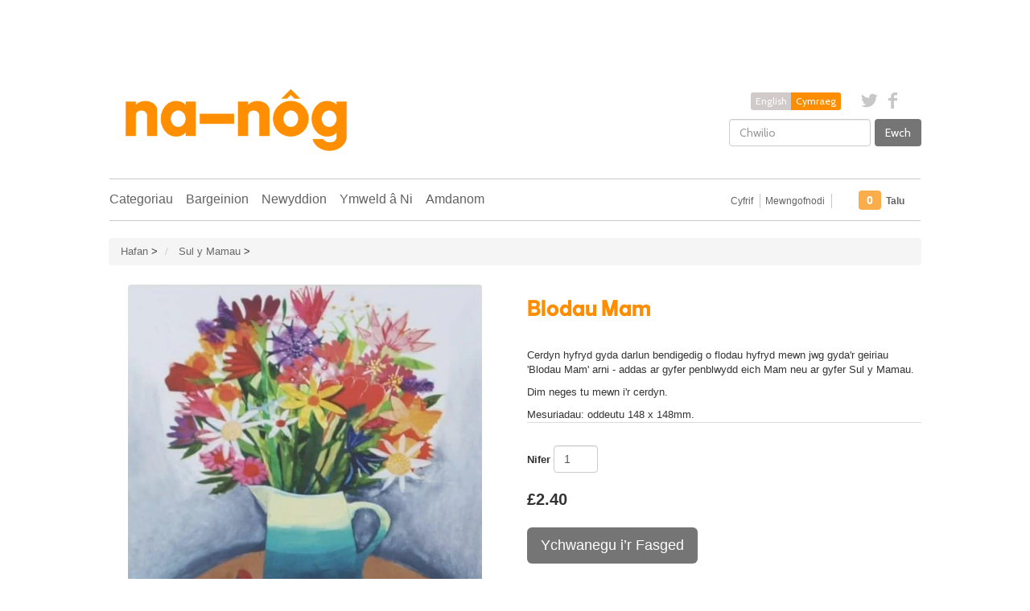

--- FILE ---
content_type: text/javascript; charset=utf-8
request_url: https://na-nog.com/products/blodau-mam-5016886649429.js?currency=GBP&country=GB
body_size: 159
content:
{"id":6684362735651,"title":"Blodau Mam","handle":"blodau-mam-5016886649429","description":"\u003cdiv\u003e#lang1:\n\u003cp\u003eSquare card featuring an image of lovely flowers in a vase featuring the words 'Blodau Mam' which translates as 'Mum's Flowers'.  Suitable for your Mother's Birthday or Mothering Sunday.\u003c\/p\u003e\n\u003cp\u003e\u003cspan\u003eNo message inside card.\u003c\/span\u003e\u003c\/p\u003e\n\u003cdiv\u003eMeasurements: approx. 148 x 148mm.\u003c\/div\u003e\n\u003c\/div\u003e\n\u003cdiv\u003e#lang2:\n\u003cp\u003eCerdyn hyfryd gyda darlun bendigedig o flodau hyfryd mewn jwg gyda'r geiriau 'Blodau Mam' arni - addas ar gyfer penblwydd eich Mam neu ar gyfer Sul y Mamau.\u003c\/p\u003e\n\u003cp\u003e\u003cspan\u003e\u003c\/span\u003e\u003cspan\u003eDim neges tu mewn i'r cerdyn.\u003c\/span\u003e\u003c\/p\u003e\n\u003cdiv\u003e\u003c\/div\u003e\n\u003cdiv\u003eMesuriadau: oddeutu 148 x 148mm.\u003c\/div\u003e\n\u003c\/div\u003e","published_at":"2026-01-14T12:05:22+00:00","created_at":"2022-07-17T18:40:47+01:00","vendor":"Driftwood Designs","type":"Cards|Cardiau","tags":["Birthday - Dad\/Mam|Penblwydd - Dad\/Mam","Mothering Sunday|Sul y Mamau"],"price":240,"price_min":240,"price_max":240,"available":true,"price_varies":false,"compare_at_price":null,"compare_at_price_min":0,"compare_at_price_max":0,"compare_at_price_varies":false,"variants":[{"id":39671613751331,"title":"Default Title","option1":"Default Title","option2":null,"option3":null,"sku":"","requires_shipping":true,"taxable":true,"featured_image":null,"available":true,"name":"Blodau Mam","public_title":null,"options":["Default Title"],"price":240,"weight":0,"compare_at_price":null,"inventory_quantity":6,"inventory_management":"shopify","inventory_policy":"deny","barcode":"5016886649429","requires_selling_plan":false,"selling_plan_allocations":[]}],"images":["\/\/cdn.shopify.com\/s\/files\/1\/0543\/0761\/products\/5016886649429.jpg?v=1658079926"],"featured_image":"\/\/cdn.shopify.com\/s\/files\/1\/0543\/0761\/products\/5016886649429.jpg?v=1658079926","options":[{"name":"Title","position":1,"values":["Default Title"]}],"url":"\/products\/blodau-mam-5016886649429","media":[{"alt":"Blodau Mam, Cardiau Cymraeg \/ Welsh Greeting Cards","id":22705245519907,"position":1,"preview_image":{"aspect_ratio":0.984,"height":447,"width":440,"src":"https:\/\/cdn.shopify.com\/s\/files\/1\/0543\/0761\/products\/5016886649429.jpg?v=1658079926"},"aspect_ratio":0.984,"height":447,"media_type":"image","src":"https:\/\/cdn.shopify.com\/s\/files\/1\/0543\/0761\/products\/5016886649429.jpg?v=1658079926","width":440}],"requires_selling_plan":false,"selling_plan_groups":[]}